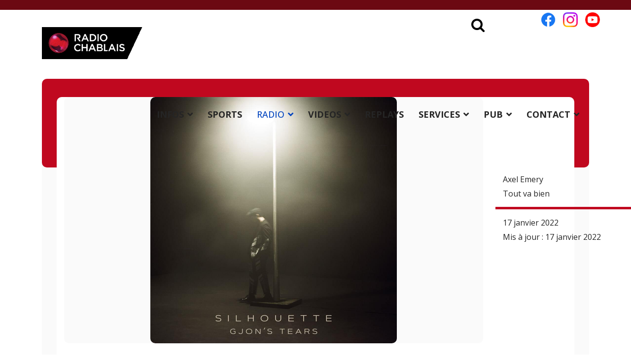

--- FILE ---
content_type: text/html; charset=utf-8
request_url: https://radiochablais.ch/radio/tout-va-bien/92194-gjon-s-tears-touche-avec-silhouette
body_size: 14375
content:

<!doctype html>
<html lang="fr-fr" dir="ltr">
	<head>
<!-- Google tag (gtag.js) -->
		<script async src="https://www.googletagmanager.com/gtag/js?id=G-J8LR5YLTC4"></script>
		<script>
		  window.dataLayer = window.dataLayer || [];
		  function gtag(){dataLayer.push(arguments);}
		  gtag('js', new Date());

		  gtag('config', 'G-J8LR5YLTC4');
		</script>

		<meta name="viewport" content="width=device-width, initial-scale=1, shrink-to-fit=no">
		<meta charset="utf-8">
	<meta name="description" content="Toute l'actualité du Chablais, de la Riviera et du Pays-d'Enhaut sur Radio Chablais.">
	<meta name="generator" content="Helix Ultimate - The Most Popular Joomla! Template Framework.">
	<title>Radio Chablais - Gjon's Tears touche avec &quot;silhouette&quot;</title>
	<link href="/images/site/radiochablais1.png" rel="icon" type="image/vnd.microsoft.icon">
	<link href="https://radiochablais.ch/radio/rechercher?format=opensearch" rel="search" title="OpenSearch Radio Chablais" type="application/opensearchdescription+xml">
<link href="/media/vendor/awesomplete/css/awesomplete.css?1.1.5" rel="stylesheet" />
	<link href="/media/vendor/joomla-custom-elements/css/joomla-alert.min.css?0.2.0" rel="stylesheet" />
	<link href="https://radiochablais.ch/plugins/content/addtoany/addtoany.css" rel="stylesheet" />
	<link href="/plugins/system/cookiesck/assets/front.css?ver=3.7.1" rel="stylesheet" />
	<link href="//fonts.googleapis.com/css?family=Open Sans:100,100i,200,200i,300,300i,400,400i,500,500i,600,600i,700,700i,800,800i,900,900i&amp;subset=cyrillic&amp;display=swap" rel="stylesheet" media="none" onload="media=&quot;all&quot;" />
	<link href="/templates/shaper_helixultimate/css/bootstrap.min.css" rel="stylesheet" />
	<link href="/plugins/system/helixultimate/assets/css/system-j4.min.css" rel="stylesheet" />
	<link href="/media/system/css/joomla-fontawesome.min.css?df1184fd6f8cb7d4990608a53976213a" rel="stylesheet" />
	<link href="/templates/shaper_helixultimate/css/template.css" rel="stylesheet" />
	<link href="/templates/shaper_helixultimate/css/presets/default.css" rel="stylesheet" />
	<link href="/templates/shaper_helixultimate/css/custom.css" rel="stylesheet" />
	<link href="/modules/mod_hot_joomla_carousel/tmpl/style.css" rel="stylesheet" />
	<link href="/modules/mod_jt_search/src/css/style.css" rel="stylesheet" />
	<link href="/modules/mod_jt_search/src/css/awesomplete.css" rel="stylesheet" />
	<style>
			#cookiesck {
				position:fixed;
				left:0;
				right: 0;
				bottom: 0;
				z-index: 1000000;
				min-height: 30px;
				color: #eeeeee;
				background: rgba(0,0,0,0.8);
				text-align: center;
				font-size: 14px;
				line-height: 14px;
			}
			#cookiesck_text {
				padding: 10px 0;
				display: inline-block;
			}
			#cookiesck_buttons {
				float: right;
			}
			.cookiesck_button,
			#cookiesck_accept,
			#cookiesck_decline,
			#cookiesck_settings,
			#cookiesck_readmore {
				float:left;
				padding:10px;
				margin: 5px;
				border-radius: 3px;
				text-decoration: none;
				cursor: pointer;
				transition: all 0.2s ease;
			}
			#cookiesck_readmore {
				float:right;
			}
			#cookiesck_accept {
				background: #1176a6;
				border: 2px solid #1176a6;
				color: #f5f5f5;
			}
			#cookiesck_accept:hover {
				background: transparent;
				border: 2px solid darkturquoise;
				color: darkturquoise;
			}
			#cookiesck_decline {
				background: #000;
				border: 2px solid #000;
				color: #f5f5f5;
			}
			#cookiesck_decline:hover {
				background: transparent;
				border: 2px solid #fff;
				color: #fff;
			}
			#cookiesck_settings {
				background: #fff;
				border: 2px solid #fff;
				color: #000;
			}
			#cookiesck_settings:hover {
				background: transparent;
				border: 2px solid #fff;
				color: #fff;
			}
			#cookiesck_options {
				display: none;
				width: 30px;
				height: 30px;
				border-radius: 15px;
				box-sizing: border-box;
				position: fixed;
				bottom: 0;
				left: 0;
				margin: 10px;
				border: 1px solid #ccc;
				cursor: pointer;
				background: rgba(255,255,255,1) url(/plugins/system/cookiesck/assets/cookies-icon.svg) center center no-repeat;
				background-size: 80% auto;
				z-index: 1000000;
			}
			#cookiesck_options > .inner {
				display: none;
				width: max-content;
				margin-top: -40px;
				background: rgba(0,0,0,0.7);
				position: absolute;
				font-size: 14px;
				color: #fff;
				padding: 4px 7px;
				border-radius: 3px;
			}
			#cookiesck_options:hover > .inner {
				display: block;
			}
			#cookiesck > div {
				display: flex;
				justify-content: space-around;
				align-items: center;
				flex-direction: column;
			}
			
			
			.cookiesck-iframe-wrap-text {
				position: absolute;
				width: 100%;
				padding: 10px;
				color: #fff;
				top: 50%;
				transform: translate(0,-60%);
				text-align: center;
			}
			.cookiesck-iframe-wrap:hover .cookiesck-iframe-wrap-text {
				color: #333;
			}
			.cookiesck-iframe-wrap-allowed .cookiesck-iframe-wrap-text {
				display: none;
			}

		</style>
	<style>body{font-family: 'Open Sans', sans-serif;font-size: 18px;text-decoration: none;}
</style>
	<style>.logo-image {height:65px;}.logo-image-phone {height:65px;}</style>
	<style>@media(max-width: 992px) {.logo-image {height: 36px;}.logo-image-phone {height: 36px;}}</style>
	<style>@media(max-width: 576px) {.logo-image {height: 36px;}.logo-image-phone {height: 36px;}}</style>
	<style>

    .hot_joomla_carousel_slides .gallery-cell img {
        max-width: 99999px;
        width: calc(100% - 2 * 0);
        margin: 0;
        padding: 0 0;
        background: #e00b0b;
        border:0px solid #fafafa;
        box-sizing: border-box;
    }

    .hot_joomla_carousel_slides .flickity-prev-next-button.previous {
        left: -50px;
    }

    .hot_joomla_carousel_slides .flickity-prev-next-button.next {
        right: -50px;
    }

    .hot_joomla_carousel_slides .flickity-page-dots {
        bottom: 40px;
    }

    @media (max-width:767px) {
        .hot_joomla_carousel_slides .gallery-cell {
            width: 100% !important;
        }
    }

</style>
	<style>

        .hot_joomla_carousel_slides .gallery-cell img {
            width: 100%;
        }

    </style>
	<style>

    .hot_joomla_carousel_slides .gallery-cell {
        width: 240px;
    }

    </style>
<script src="/media/vendor/jquery/js/jquery.min.js?3.7.1"></script>
	<script src="/media/legacy/js/jquery-noconflict.min.js?647005fc12b79b3ca2bb30c059899d5994e3e34d"></script>
	<script type="application/json" class="joomla-script-options new">{"data":{"breakpoints":{"tablet":991,"mobile":480},"header":{"stickyOffset":"120"}},"joomla.jtext":{"MOD_FINDER_SEARCH_VALUE":"Recherche &hellip;","JLIB_JS_AJAX_ERROR_OTHER":"Une erreur est survenue lors de la r\u00e9cup\u00e9ration des donn\u00e9es JSON : code de statut HTTP %s .","JLIB_JS_AJAX_ERROR_PARSE":"Une erreur d'analyse s'est produite lors du traitement des donn\u00e9es JSON suivantes : <br><code style=\"color:inherit;white-space:pre-wrap;padding:0;margin:0;border:0;background:inherit;\">%s<\/code>","MOD_JT_SEARCH_SEARCH_VALUE":"Search &hellip;","ERROR":"Erreur","MESSAGE":"Message","NOTICE":"Annonce","WARNING":"Avertissement","JCLOSE":"Fermer","JOK":"OK","JOPEN":"Ouvrir"},"finder-search":{"url":"\/component\/finder\/?task=suggestions.suggest&format=json&tmpl=component&Itemid=101"},"system.paths":{"root":"","rootFull":"https:\/\/radiochablais.ch\/","base":"","baseFull":"https:\/\/radiochablais.ch\/"},"csrf.token":"1f053dfbc9f0314cec6baae9e85e878d"}</script>
	<script src="/media/system/js/core.min.js?37ffe4186289eba9c5df81bea44080aff77b9684"></script>
	<script src="/media/vendor/bootstrap/js/bootstrap-es5.min.js?5.3.2" nomodule defer></script>
	<script src="/media/system/js/showon-es5.min.js?0e293ba9dec283752e25f4e1d5eb0a6f8c07d3be" defer nomodule></script>
	<script src="/media/com_finder/js/finder-es5.min.js?e6d3d1f535e33b5641e406eb08d15093e7038cc2" nomodule defer></script>
	<script src="/media/system/js/messages-es5.min.js?c29829fd2432533d05b15b771f86c6637708bd9d" nomodule defer></script>
	<script src="/media/vendor/bootstrap/js/alert.min.js?5.3.2" type="module"></script>
	<script src="/media/vendor/bootstrap/js/button.min.js?5.3.2" type="module"></script>
	<script src="/media/vendor/bootstrap/js/carousel.min.js?5.3.2" type="module"></script>
	<script src="/media/vendor/bootstrap/js/collapse.min.js?5.3.2" type="module"></script>
	<script src="/media/vendor/bootstrap/js/dropdown.min.js?5.3.2" type="module"></script>
	<script src="/media/vendor/bootstrap/js/modal.min.js?5.3.2" type="module"></script>
	<script src="/media/vendor/bootstrap/js/offcanvas.min.js?5.3.2" type="module"></script>
	<script src="/media/vendor/bootstrap/js/popover.min.js?5.3.2" type="module"></script>
	<script src="/media/vendor/bootstrap/js/scrollspy.min.js?5.3.2" type="module"></script>
	<script src="/media/vendor/bootstrap/js/tab.min.js?5.3.2" type="module"></script>
	<script src="/media/vendor/bootstrap/js/toast.min.js?5.3.2" type="module"></script>
	<script src="/media/system/js/showon.min.js?f79c256660e2c0ca2179cf7f3168ea8143e1af82" type="module"></script>
	<script src="/media/vendor/awesomplete/js/awesomplete.min.js?1.1.5" defer></script>
	<script src="/media/com_finder/js/finder.min.js?a2c3894d062787a266d59d457ffba5481b639f64" type="module"></script>
	<script src="/media/system/js/messages.min.js?7f7aa28ac8e8d42145850e8b45b3bc82ff9a6411" type="module"></script>
	<script src="https://static.addtoany.com/menu/page.js" defer></script>
	<script src="https://radiochablais.ch/modules/mod_hot_joomla_carousel/js/flickity.pkgd.min.js"></script>
	<script src="/cache/com_templates/templates/shaper_helixultimate/3e87d428ff08d51c2c5a647a68f58b17.js"></script>
	<script src="/templates/shaper_helixultimate/js/lazysizes.min.js"></script>
	<script>
var COOKIESCK = {
	ALLOWED : ["cookiesck","cookiesckiframes","cookiesckuniquekey","jform_captchacookie","1e8101d2f6ce4c5c389a63237c266a27"]
	, VALUE : 'no'
	, UNIQUE_KEY : '9bcbf4404ecd3f771e560ab2ce7bedf6'
	, LOG : '1'
	, LIST : '{|QQ|Fonctionnel|QQ|:{|QQ|name|QQ|:|QQ|Fonctionnel|QQ|,|QQ|desc|QQ|:|QQ||QQ|,|QQ|platforms|QQ|:{|QQ|PHP.net|QQ|:{|QQ|name|QQ|:|QQ|PHP.net|QQ|,|QQ|desc|QQ|:|QQ||QQ|,|QQ|legal|QQ|:0,|QQ|cookies|QQ|:{|QQ|87742550-35d9-4f2d-980c-d421f3f5bc97|QQ|:{|QQ|id|QQ|:|QQ|87742550-35d9-4f2d-980c-d421f3f5bc97|QQ|,|QQ|key|QQ|:|QQ|PHPSESSID|QQ|,|QQ|desc|QQ|:|QQ|Cookie generated by applications based on the PHP language. This is a general purpose identifier used to maintain user session variables. It is normally a random generated number, how it is used can be specific to the site, but a good example is maintaining a logged-in status for a user between pages.|QQ|}}}}},|QQ|Analytics|QQ|:{|QQ|name|QQ|:|QQ|Analytics|QQ|,|QQ|desc|QQ|:|QQ||QQ|,|QQ|platforms|QQ|:{|QQ|Google Analytics|QQ|:{|QQ|name|QQ|:|QQ|Google Analytics|QQ|,|QQ|desc|QQ|:|QQ||QQ|,|QQ|legal|QQ|:0,|QQ|cookies|QQ|:{|QQ|256c18e8-d881-11e9-8a34-2a2ae2dbcce4|QQ|:{|QQ|id|QQ|:|QQ|256c18e8-d881-11e9-8a34-2a2ae2dbcce4|QQ|,|QQ|key|QQ|:|QQ|_ga|QQ|,|QQ|desc|QQ|:|QQ|ID used to identify users|QQ|},|QQ|d7496a0e-7f4b-4e20-b288-9d5e4852fa79|QQ|:{|QQ|id|QQ|:|QQ|d7496a0e-7f4b-4e20-b288-9d5e4852fa79|QQ|,|QQ|key|QQ|:|QQ|_ga_|QQ|,|QQ|desc|QQ|:|QQ|ID used to identify users|QQ|}}}}}}'
	, LIFETIME : '1'
	, DEBUG : '0'
	, TEXT : {
		INFO : 'En visitant ce site, vous acceptez l\'utilisation de cookies afin de vous proposer les meilleurs services possibles. La politique de confidentialité est disponible <a target=\"_self\" href=\"https://www.radiochablais.ch/services/politique-confidentialite\">ici</a>.'
		, ACCEPT_ALL : 'Tout accepter'
		, ACCEPT_ALL : 'Tout accepter'
		, DECLINE_ALL : 'Tout décliner'
		, SETTINGS : 'Personnaliser'
		, OPTIONS : 'Options des cookies'
		, CONFIRM_IFRAMES : 'Veuillez confirmer que vous voulez charger les iframes'
	}
};

if( document.readyState !== "loading" ) {
new Cookiesck({lifetime: "1", layout: "layout1", reload: "0"}); 
} else {
	document.addEventListener("DOMContentLoaded", function () {
		new Cookiesck({lifetime: "1", layout: "layout1", reload: "0"}); 
	});
}</script>
	<script>template="shaper_helixultimate";</script>
	<meta property="og:type" content="article" />
	<meta property="og:url" content="https://radiochablais.ch/radio/tout-va-bien/92194-gjon-s-tears-touche-avec-silhouette" />
	<meta property="og:title" content="Gjon&#039;s Tears touche avec &quot;silhouette&quot;" />
	<meta property="og:description" content="" />
	<meta property="og:image" content="https://radiochablais.ch/images/2022/01/17/b77db5aa6f8f54613df895bdb5520047.1000x1000x1.jpg" />
	<meta property="og:site_name" content="Radio Chablais" />
	<meta name="twitter:description" content="" />
	<meta name="twitter:image:src" content="https://radiochablais.ch/images/2022/01/17/b77db5aa6f8f54613df895bdb5520047.1000x1000x1.jpg" />
	<meta name="twitter:card" content="summary_large_image" />
<!-- Matomo -->
<script>
  var _paq = window._paq = window._paq || [];
  /* tracker methods like "setCustomDimension" should be called before "trackPageView" */
  _paq.push(['trackPageView']);
  _paq.push(['enableLinkTracking']);
  (function() {
    var u="//matomo.radiochablais.ch/";
    _paq.push(['setTrackerUrl', u+'matomo.php']);
    _paq.push(['setSiteId', '1']);
    var d=document, g=d.createElement('script'), s=d.getElementsByTagName('script')[0];
    g.async=true; g.src=u+'matomo.js'; s.parentNode.insertBefore(g,s);
  })();
</script>
<!-- End Matomo Code -->
		
		<link rel="stylesheet" href="https://cdnjs.cloudflare.com/ajax/libs/font-awesome/4.7.0/css/font-awesome.min.css">
		
		<!-- lite-youtube-embed -->
		<!-- Include the CSS & JS.. (This could be direct from the package or bundled) -->
		<link rel="stylesheet" href="/lite-yt-embed/lite-yt-embed.css" />
		<script src="/lite-yt-embed/lite-yt-embed.js"></script>
		
		<!-- jPlayer -->
		<!--<script type="text/javascript" src="/player/js/jquery.jplayer.min.js"></script>
		<link type="text/css" href="/player-new/skin/radiochablais/css/jplayer.radiochablais.css" rel="stylesheet" />
		<link rel="stylesheet" href="/player/player_style2024.css">-->
		
		<!-- Datepicker -->
		<script type="text/javascript" src="/js/ui/1.12.1/jquery-ui.js"></script>
		<link rel="stylesheet" href="/js/ui/1.12.1/jquery-ui.css">
		
		<script>
		var jquery1_12 = jQuery.noConflict();
		jquery1_12(function(){
			jquery1_12("#datepickeragenda").datepicker({
				closeText: 'Fermer',
				prevText: 'Précédent',
				nextText: 'Suivant',
				currentText: 'Aujourd\'hui',
				monthNames: ['Janvier', 'Février', 'Mars', 'Avril', 'Mai', 'Juin', 'Juillet', 'Août', 'Septembre', 'Octobre', 'Novembre', 'Décembre'],
				monthNamesShort: ['Janv.', 'Févr.', 'Mars', 'Avril', 'Mai', 'Juin', 'Juil.', 'Août', 'Sept.', 'Oct.', 'Nov.', 'Déc.'],
				dayNames: ['Dimanche', 'Lundi', 'Mardi', 'Mercredi', 'Jeudi', 'Vendredi', 'Samedi'],
				dayNamesShort: ['Dim.', 'Lun.', 'Mar.', 'Mer.', 'Jeu.', 'Ven.', 'Sam.'],
				dayNamesMin: ['D', 'L', 'M', 'M', 'J', 'V', 'S'],
				weekHeader: 'Sem.',
				dateFormat: 'yy-mm-dd',
				changeMonth: true,
				changeYear: true,
				//minDate: "-3y",
				//maxDate: "0",
				firstDay: 1,
				onSelect : function(){
					jquery1_12('#searchformAgenda').submit();   
				}
			});
		});
		 </script>
		
		<script type="text/javascript">
		
		var radio = 1;
		
		jQuery(document).ready( function(){
			findLastSong(radio);
		});
		
		var $ = jQuery.noConflict();
		
		function findLastSong(radioChoice){
			jQuery('#songOnAir').load('/player/getsongonair.php?id_radio='+radioChoice);
			jQuery('#animateurImageOnAir').load('/player/getanimateuronair.php?id_radio='+radioChoice);
			jQuery('#emissionNowOnAir').load('/player/getemissiononair.php?id_radio='+radioChoice);
			jQuery('#lastSongsOnAir').load('/player/getlastsongs.php?id_radio='+radioChoice);
			jQuery('#logo-webradio').load('/player/getlogo.php?id_radio='+radioChoice);
			radio = radioChoice;
		}
				
		setInterval("findLastSong(radio)", 30000);
		</script>
<link rel="canonical" href="https://radiochablais.ch/radio/tout-va-bien/92194-gjon-s-tears-touche-avec-silhouette" />
</head>

	<body class="site helix-ultimate hu com_content com-content view-article layout-blog task-none itemid-621 fr-fr ltr layout-fluid offcanvas-init offcanvs-position-right rc-info">

		
		
		<div class="body-wrapper">
			<div class="body-innerwrapper">
				
<header id="sp-header">
	<div class="container">
		<div class="container-inner">
			<div class="row">
				<!-- Logo -->
				<div id="sp-logo" class="col-auto">
					<div class="sp-column">
						<div class="logo"><a href="/">
				<img class="logo-image  lazyload"
					data-srcset='https://radiochablais.ch/images/site/logo_anime.gif 1x'
					data-src='https://radiochablais.ch/images/site/logo_anime.gif'
					height='65px'
					alt='Radio Chablais'
				 data-size="auto" />
				</a></div>						
					</div>
				</div>

				<!-- Menu -->
				<div id="sp-menu" class="col-auto flex-auto">
					<div class="sp-column  d-flex justify-content-end align-items-center">
						<nav class="sp-megamenu-wrapper d-flex" role="navigation"><a id="offcanvas-toggler" aria-label="Menu" class="offcanvas-toggler-right d-flex d-lg-none" href="#"><div class="burger-icon" aria-hidden="true"><span></span><span></span><span></span></div></a><ul class="sp-megamenu-parent menu-animation-fade-down d-none d-lg-block"><li class="sp-menu-item"></li><li class="sp-menu-item sp-has-child"><a   href="/infos"  >INFOS</a><div class="sp-dropdown sp-dropdown-main sp-menu-right" style="width: 240px;"><div class="sp-dropdown-inner"><ul class="sp-dropdown-items"><li class="sp-menu-item"><a   href="/infos/chablais"  >Chablais</a></li><li class="sp-menu-item"><a   href="/infos/riviera"  >Riviera</a></li><li class="sp-menu-item"><a   href="/infos/pays-d-enhaut"  >Pays-d'EnHaut</a></li><li class="sp-menu-item"><a   href="/infos/elections-communales-vs-24"  >Elections communales VS 24</a></li><li class="sp-menu-item"><a   href="/infos/elections-cantonales-vs-25"  >Elections cantonales VS 25</a></li><li class="sp-menu-item"></li></ul></div></div></li><li class="sp-menu-item"><a   href="/sports"  >SPORTS</a></li><li class="sp-menu-item sp-has-child active"><a   href="#"  >RADIO</a><div class="sp-dropdown sp-dropdown-main sp-menu-right" style="width: 240px;"><div class="sp-dropdown-inner"><ul class="sp-dropdown-items"><li class="sp-menu-item"><a   href="/radio/emissions"  >Emissions</a></li><li class="sp-menu-item"><a   href="/radio/titres-diffuses"  >Titres diffusés</a></li><li class="sp-menu-item"></li><li class="sp-menu-item current-item active"></li><li class="sp-menu-item"><a   href="/radio/operations-chablais"  >Opérations Chablais</a></li><li class="sp-menu-item"></li><li class="sp-menu-item"></li><li class="sp-menu-item"><a   href="/radio/notre-equipe"  >Notre équipe</a></li><li class="sp-menu-item"><a   href="/radio/ecouter-chablais"  >Ecouter Chablais</a></li><li class="sp-menu-item"><a  rel="noopener noreferrer" href="https://radiochablais.ch/player/" target="_blank"  >Ecouter les webradios</a></li><li class="sp-menu-item"></li><li class="sp-menu-item"></li><li class="sp-menu-item"><a   href="/radio/40-ans-radio-chablais"  >40 ans Radio Chablais</a></li></ul></div></div></li><li class="sp-menu-item sp-has-child"><a   href="/videos"  >VIDEOS</a><div class="sp-dropdown sp-dropdown-main sp-menu-right" style="width: 240px;"><div class="sp-dropdown-inner"><ul class="sp-dropdown-items"><li class="sp-menu-item"><a   href="/videos/infos"  >Infos</a></li><li class="sp-menu-item"><a   href="/videos/montre-voir"  >Montre voir</a></li><li class="sp-menu-item"></li><li class="sp-menu-item"><a   href="/videos/nombril-du-monde"  >Nombril du monde</a></li><li class="sp-menu-item"><a   href="/videos/foire-du-valais"  >Foire du Valais</a></li><li class="sp-menu-item"><a   href="/videos/les-directs-en-replay"  >Les directs en replay</a></li><li class="sp-menu-item"><a   href="/videos/suivez-le-guide"  >Suivez le guide</a></li><li class="sp-menu-item"><a   href="/videos/people"  >People</a></li><li class="sp-menu-item"><a   href="/videos/les-111-lieux-des-alpes-vaudoises"  >Les 111 lieux des Alpes vaudoises</a></li><li class="sp-menu-item"><a   href="/videos/montreux-jazz"  >Montreux Jazz</a></li><li class="sp-menu-item"><a   href="/videos/paleo-festival"  >Paléo Festival</a></li><li class="sp-menu-item"></li><li class="sp-menu-item"></li></ul></div></div></li><li class="sp-menu-item"><a   href="/podcasts"  >REPLAYS</a></li><li class="sp-menu-item sp-has-child"><a   href="#"  >SERVICES</a><div class="sp-dropdown sp-dropdown-main sp-menu-right" style="width: 240px;"><div class="sp-dropdown-inner"><ul class="sp-dropdown-items"><li class="sp-menu-item"><a   href="/services/meteo"  >Météo</a></li><li class="sp-menu-item"></li><li class="sp-menu-item"><a   href="/services/horoscope"  >Horoscope</a></li><li class="sp-menu-item"><a   href="/services/agenda"  >Agenda</a></li><li class="sp-menu-item"></li><li class="sp-menu-item"><a   href="/services/petites-annonces"  >Petites annonces</a></li><li class="sp-menu-item"><a   href="/services/concours"  >Concours</a></li><li class="sp-menu-item"><a   href="/services/conditions-generales"  >Conditions générales</a></li><li class="sp-menu-item"><a   href="/services/politique-confidentialite"  >Politique confidentialité</a></li></ul></div></div></li><li class="sp-menu-item sp-has-child"><a   href="#"  >PUB</a><div class="sp-dropdown sp-dropdown-main sp-menu-right" style="width: 240px;"><div class="sp-dropdown-inner"><ul class="sp-dropdown-items"><li class="sp-menu-item"><a   href="/publicite/notre-regie-publicitaire"  >Notre régie publicitaire</a></li><li class="sp-menu-item"><a   href="/publicite/nous-contacter" title="Contacter RCR Publicité"  >Nous contacter</a></li><li class="sp-menu-item"><a   href="/publicite/nos-offres"  >Nos offres</a></li><li class="sp-menu-item"><a  rel="noopener noreferrer" href="/images/rcr/certification-rcr.pdf" target="_blank"  >Certification</a></li><li class="sp-menu-item"><a  rel="noopener noreferrer" href="/images/rcr/conditions_generales_rcr.pdf" target="_blank"  >Conditions générales</a></li><li class="sp-menu-item"></li><li class="sp-menu-item"><a   href="/publicite/videos"  >Vidéos</a></li><li class="sp-menu-item"></li></ul></div></div></li><li class="sp-menu-item sp-has-child"><a   href="#"  >CONTACT</a><div class="sp-dropdown sp-dropdown-main sp-menu-right" style="width: 240px;"><div class="sp-dropdown-inner"><ul class="sp-dropdown-items"><li class="sp-menu-item"><a   href="/contact/nous-contacter" title="Contacter Radio Chablais"  >Nous contacter</a></li><li class="sp-menu-item"><a   href="/contact/certification-isas"  >Certification ISAS</a></li><li class="sp-menu-item"><a   href="/contact/mediation"  >Médiation</a></li><li class="sp-menu-item"><a   href="/contact/logos-et-visuels"  >Logos et visuels</a></li><li class="sp-menu-item"><a   href="/contact/emploi"  >Emploi</a></li></ul></div></div></li><li class="sp-menu-item"></li><li class="sp-menu-item"></li><li class="sp-menu-item"></li><li class="sp-menu-item"></li><li class="sp-menu-item"></li></ul></nav>						<div class="sp-module rs"><div class="sp-module-content">
<div id="mod-custom265" class="mod-custom custom">
    <p><a title="Facebook Radio Chablais" href="https://facebook.com/radiochablais" target="_blank" rel="noopener"><img data-src="https://radiochablais.ch/images/site/logo-fb.png" alt="Facebook Radio Chablais" width="45" height="45" loading="lazy" data-path="local-images:/site/logo-fb.png"  class="lazyload" /></a><a title="Instagram Radio Chablais" href="https://instagram.com/radiochablais_officiel" target="_blank" rel="noopener"><img data-src="https://radiochablais.ch/images/site/logo-ig.png" alt="Instagram Radio Chablais" width="45" height="45" loading="lazy" data-path="local-images:/site/logo-ig.png"  class="lazyload" /></a><a title="Youtube Radio Chablais" href="https://youtube.com/radiochablais" target="_blank" rel="noopener"><img data-src="https://radiochablais.ch/images/site/logo-yt.png" alt="Youtube Radio Chablais" width="45" height="45" loading="lazy" data-path="local-images:/site/logo-yt.png"  class="lazyload" /></a></p></div>
</div></div><div class="sp-module search"><div class="sp-module-content">
<div class="jt-search-wrap nostyle chablais">
<nav>
      <button class="btn search-btn">
        <i class="fa fa-search"></i>
      </button>
      <div class="jt-search container nostyle chablais" id="search-input-container">
	  <button class="btn close-btn">
          <i class="fa fa-times"></i>
        </button>
        <form class="mod-jtsearch js-finder-searchform form-search" action="/radio/rechercher" method="get" role="search">
    <label for="mod-finder-searchword266" class="visually-hidden finder">Valider</label><div class="mod-finder__search input-group"><input type="text" name="q" id="mod-finder-searchword266" class="js-finder-search-query form-control" value="" placeholder="Search &hellip;"><button class="btn btn-primary" type="submit"><span class="icon-search" aria-hidden="true"></span> </button></div>
            </form>
        
      </div>
    <div></div><div style="clear:both"></div></nav>
	<div></div><div style="clear:both"></div></div>
<script>
document.addEventListener("DOMContentLoaded", function () {
  function initializeNoStyleLayout() {
    let searchBtn = document.querySelector(".search-btn");
    let closeBtn = document.querySelector(".close-btn");
    let searchInputContainer = document.getElementById("search-input-container");

    searchBtn.addEventListener("click", () => {
      searchInputContainer.classList.add("show-nostyle");
    });

    closeBtn.addEventListener("click", () => {
      searchInputContainer.classList.remove("show-nostyle");
      searchInputContainer.querySelector("input").value = "";
    });
  }

  // Call the function for the nostyle layout
  initializeNoStyleLayout();
    });
</script>
</div></div>

						<!-- Related Modules -->
						<div class="d-none d-lg-flex header-modules align-items-center">
								
													</div>
						
						<!-- if offcanvas position right -->
													<a id="offcanvas-toggler"  aria-label="Menu" title="Menu"  class="mega offcanvas-toggler-secondary offcanvas-toggler-right d-flex align-items-center" href="#">
							<div class="burger-icon"><span></span><span></span><span></span></div>
							</a>
											</div>
				</div>
			</div>
		</div>
	</div>
</header>				
<section id="sp-section-1" >

				
	
<div class="row">
	<div id="sp-title" class="col-lg-12 "><div class="sp-column "></div></div></div>
				
	</section>

<section id="sp-main-body" >

										<div class="container">
					<div class="container-inner">
						
	
<div class="row">
	
<main id="sp-component" class="col-lg-12 ">
	<div class="sp-column ">
		<div id="system-message-container" aria-live="polite">
	</div>


		
		<div class="article-details rc-info" itemscope itemtype="https://schema.org/Article">
	<meta itemprop="inLanguage" content="fr-FR">
	
	
				<div class="article-full-image">
		<img data-src="https://radiochablais.ch/images/2022/01/17/b77db5aa6f8f54613df895bdb5520047.1000x1000x1.jpg" itemprop="image" alt="Gjon&#039;s Tears touche avec &amp;quot;silhouette&amp;quot;" class="lazyload" />	</div>

				
		
		<div class="article-header">
					<h1 itemprop="headline">
				Gjon&#039;s Tears touche avec &quot;silhouette&quot;			</h1>
									</div>
		<div class="article-can-edit d-flex flex-wrap justify-content-between">
				</div>
				<div class="article-info">

	
					<span class="createdby" itemprop="author" itemscope itemtype="https://schema.org/Person" title="Rédacteur/trice : Axel Emery">
				<span itemprop="name">Axel Emery</span>	</span>
		
		
					<span class="category-name" title="Catégorie&nbsp;: Tout va bien">
			<a href="/radio/tout-va-bien">Tout va bien</a>
	</span>
		
		
					<span class="published" title="Publication : 17 janvier 2022">
	<time datetime="2022-01-17T11:45:00+01:00" itemprop="datePublished">
		17 janvier 2022	</time>
</span>
		
		
	
			
					<span class="modified">
	<time datetime="2022-01-17T11:38:31+01:00" itemprop="dateModified">
		Mis à jour : 17 janvier 2022	</time>
</span>
		
				
			</div>
		
		
			
		
		
	
	<div itemprop="articleBody">
		 
<p>Gjon's Tears a brillamment représenté la Suisse à l'Eurovision l'année dernière à Rotterdam en terminant 1er du classement du jury et 3ème du classement final avec "tout l'univers". Il a ensuite participé à l'édition All Star de The Voice et à même remporté le MTV European Music Awards du meilleur artiste suisse.</p>
<p>Et en ce début d'année, il revient enfin avec de la nouvelle musique. "silhouette" c'est le nom de son nouveau single dans lequel il évoque la guerre, celle qui fait souffrir. Celle qui force à l'exil. A l'image du père de Gjon's Tears qui a fuit le Kosovo.</p>
<p><iframe src="//www.youtube.com/embed/9HpIXMRv4f8" width="560" height="314" allowfullscreen="allowfullscreen"></iframe></p>
<p>"silhouette" , le tout nouveau son de Gjon's Tears écrit avec Ducan Laurence, grand gagnant de l'Eurovision 2019, et avec François Welgryn, parolier français ayant travaillé notamment avec Johnny Hallyday.</p><div class="addtoany_container"><span class="a2a_kit a2a_kit_size_32 addtoany_list" data-a2a-url="https://radiochablais.ch/radio/tout-va-bien/92194-gjon-s-tears-touche-avec-silhouette" data-a2a-title="Gjon&#039;s Tears touche avec &quot;silhouette&quot;">
<a class="a2a_button_facebook"></a>
<a class="a2a_button_x"></a>
<a class="a2a_button_linkedin"></a>
<a class="a2a_button_email"></a>
</span>
</div>	</div>

	
	
	
			
		
	

	
<nav class="pagenavigation" aria-label="Navigation de page">
    <span class="pagination ms-0">
                <a class="btn btn-sm btn-secondary previous" href="/radio/tout-va-bien/92213-le-coup-de-coeur-du-mercredi-19-janvier-2022" rel="prev">
            <span class="visually-hidden">
                Article précédent : Le coup de coeur du mercredi 19 janvier 2022            </span>
            <span class="icon-chevron-left" aria-hidden="true"></span> <span aria-hidden="true">Précédent</span>            </a>
                    <a class="btn btn-sm btn-secondary next" href="/radio/tout-va-bien/92193-muse-revient-tres-fort-avec-won-t-stand-down" rel="next">
            <span class="visually-hidden">
                Article suivant : Muse revient très fort avec &quot;won&#039;t stand down&quot;            </span>
            <span aria-hidden="true">Suivant</span> <span class="icon-chevron-right" aria-hidden="true"></span>            </a>
        </span>
</nav>
	
				</div>



			</div>
</main>
</div>
											</div>
				</div>
						
	</section>

<section id="sp-leaderboard" >

						<div class="container">
				<div class="container-inner">
			
	
<div class="row">
	<div id="sp-position7" class="col-lg-12 "><div class="sp-column "><div class="sp-module "><div class="sp-module-content"><div class="mod-banners bannergroup">

    <div class="mod-banners__item banneritem">
                                                                                                                                                                                                                                                                            <a
                            href="/component/banners/click/430" target="_blank" rel="noopener noreferrer"
                            title="BCVS Bonus épargne - 05.01.26 &gt; 31.01.26">
                            <img
                                data-src="https://radiochablais.ch/images/banners/260105-banner-728-bcvs-bonus-epargne.png"
                                alt="BCVS Bonus épargne"
                                                                                             class="lazyload" />
                        </a>
                                                            </div>

</div>
</div></div></div></div></div>
							</div>
			</div>
			
	</section>

<section id="sp-pub-et-video" >

						<div class="container">
				<div class="container-inner">
			
	
<div class="row">
	<div id="sp-position3" class="col-lg-2 "><div class="sp-column "><div class="sp-module "><div class="sp-module-content"><div class="mod-banners bannergroup">

    <div class="mod-banners__item banneritem">
                                                                                                                                                                                                                                                                            <a
                            href="/component/banners/click/431" target="_blank" rel="noopener noreferrer"
                            title="BCVS Bonus épargne - 05.01.26 &gt; 31.01.26">
                            <img
                                data-src="https://radiochablais.ch/images/banners/260105-banner-160-bcvs-bonus-epargne.png"
                                alt="BCVS Bonus épargne"
                                                                                             class="lazyload" />
                        </a>
                                                            </div>

</div>
</div></div></div></div><div id="sp-position4" class="col-lg-10 "><div class="sp-column "><div class="sp-module "><div class="sp-module-content"><ul class="latestnews">

		
	<div class="article-featured-video">
		<!--<div class="embed-responsive embed-responsive-16by9">-->
			<!--<iframe width="100%" height="527px" class="embed-responsive-item" src="/?autoplay=1&loop=1&mute=1" frameborder="0" allow="autoplay; encrypted-media" allowfullscreen></iframe>-->
			<!--<iframe class="embed-responsive-item" src="/?autoplay=1&loop=1&playlist=&mute=1" frameborder="0" allow="autoplay; encrypted-media" allowfullscreen></iframe>-->
			<!--<iframe id="ytplayer" type="text/html" width="720" height="405" src="https://www.youtube.com/embed/M7lc1UVf-VE?autoplay=1&loop=1" frameborder="0" allowfullscreen>-->
		<!--</div>-->
		
		<lite-youtube videoid="k5oLuslzpUU" params="autoplay=1&mute=0" style="background-image: url('https://radiochablais.ch/images/2026/01/15/2.jpg');"></lite-youtube>
		
		
	</div>

</ul>
</div></div></div></div></div>
							</div>
			</div>
			
	</section>

<section id="sp-equipe-et-mise-en-avant" >

						<div class="container">
				<div class="container-inner">
			
	
<div class="row">
	<div id="sp-position6" class="col-lg-12 "><div class="sp-column "><div class="sp-module equipe"><div class="sp-module-title">L'équipe</div><div class="sp-module-content">
<div class="hot_joomla_carousel_slides">

        <a type="_SELF" href="/radio/notre-equipe/antoni-da-campo"><div class="gallery-cell"><img data-src="https://radiochablais.ch/images/equipe_carousel/Antoni_Da-Campo.png" alt="Antoni"  class="lazyload" /><div class="gallery-cell-name">Antoni</div></div></a><a type="_SELF" href="/radio/notre-equipe/axel-emery"><div class="gallery-cell"><img data-src="https://radiochablais.ch/images/equipe_carousel/Axel_Emery.jpg" alt="Axel"  class="lazyload" /><div class="gallery-cell-name">Axel</div></div></a><a type="_SELF" href="/radio/notre-equipe/bastien-thiebaud"><div class="gallery-cell"><img data-src="https://radiochablais.ch/images/equipe_carousel/Bastien_Thiebaud.png" alt="Bastien"  class="lazyload" /><div class="gallery-cell-name">Bastien</div></div></a><a type="_SELF" href="/radio/notre-equipe/caroline-kenklies"><div class="gallery-cell"><img data-src="https://radiochablais.ch/images/equipe_carousel/Caroline_Kenklies.jpg" alt="Caroline"  class="lazyload" /><div class="gallery-cell-name">Caroline</div></div></a><a type="_SELF" href="/radio/notre-equipe/christophe-corboud"><div class="gallery-cell"><img data-src="https://radiochablais.ch/images/equipe_carousel/Christophe_Corboud.jpg" alt="Christophe"  class="lazyload" /><div class="gallery-cell-name">Christophe</div></div></a><a type="_SELF" href="/radio/notre-equipe/coline-dubosson"><div class="gallery-cell"><img data-src="https://radiochablais.ch/images/equipe_carousel/Coline_Dubosson.jpg" alt="Coline"  class="lazyload" /><div class="gallery-cell-name">Coline</div></div></a><a type="_SELF" href="/radio/notre-equipe/cyril-zoller"><div class="gallery-cell"><img data-src="https://radiochablais.ch/images/equipe_carousel/Cyril_Zoller.jpg" alt="Cyril"  class="lazyload" /><div class="gallery-cell-name">Cyril</div></div></a><a type="_SELF" href="/publicite/notre-regie-publicitaire/david-navarro"><div class="gallery-cell"><img data-src="https://radiochablais.ch/images/equipe_carousel/David_Navarro.jpg" alt="David"  class="lazyload" /><div class="gallery-cell-name">David</div></div></a><a type="_SELF" href="/radio/notre-equipe/fabienne-schmutz"><div class="gallery-cell"><img data-src="https://radiochablais.ch/images/equipe_carousel/Fabienne_Schmutz.jpg" alt="Fabienne"  class="lazyload" /><div class="gallery-cell-name">Fabienne</div></div></a><a type="_SELF" href="/radio/notre-equipe/florian-barbey"><div class="gallery-cell"><img data-src="https://radiochablais.ch/images/equipe_carousel/Florian_Barbey.jpg" alt="Florian"  class="lazyload" /><div class="gallery-cell-name">Florian</div></div></a><a type="_SELF" href="/radio/notre-equipe/florian-jeanneret"><div class="gallery-cell"><img data-src="https://radiochablais.ch/images/equipe_carousel/Florian_Jeanneret.jpg" alt="Florian"  class="lazyload" /><div class="gallery-cell-name">Florian</div></div></a><a type="_SELF" href="/radio/notre-equipe/guillaume-abbey"><div class="gallery-cell"><img data-src="https://radiochablais.ch/images/equipe_carousel/Guillaume_Abbey.jpg" alt="Guillaume"  class="lazyload" /><div class="gallery-cell-name">Guillaume</div></div></a><a type="_SELF" href="/radio/notre-equipe/isaura-dias"><div class="gallery-cell"><img data-src="https://radiochablais.ch/images/equipe_carousel/Isaura_Dias.jpg" alt="Isaura"  class="lazyload" /><div class="gallery-cell-name">Isaura</div></div></a><a type="_SELF" href="/radio/notre-equipe/jean-luc-doberer"><div class="gallery-cell"><img data-src="https://radiochablais.ch/images/equipe_carousel/Jean-Luc_Doberer.jpg" alt="Jean-Luc"  class="lazyload" /><div class="gallery-cell-name">Jean-Luc</div></div></a><a type="_SELF" href="/radio/notre-equipe/johan-susan"><div class="gallery-cell"><img data-src="https://radiochablais.ch/images/equipe_carousel/Johan_Susan.jpg" alt="Johan"  class="lazyload" /><div class="gallery-cell-name">Johan</div></div></a><a type="_SELF" href="/radio/notre-equipe/julie-gay"><div class="gallery-cell"><img data-src="https://radiochablais.ch/images/equipe_carousel/Julie_Gay.jpg" alt="Julie"  class="lazyload" /><div class="gallery-cell-name">Julie</div></div></a><a type="_SELF" href="/radio/notre-equipe/lisa-joris"><div class="gallery-cell"><img data-src="https://radiochablais.ch/images/equipe_carousel/Lisa_Joris.jpg" alt="Lisa"  class="lazyload" /><div class="gallery-cell-name">Lisa</div></div></a><a type="_SELF" href="/radio/notre-equipe/loic-vazquez"><div class="gallery-cell"><img data-src="https://radiochablais.ch/images/equipe_carousel/Loïc_Vazquez.jpg" alt="Loïc"  class="lazyload" /><div class="gallery-cell-name">Loïc</div></div></a><a type="_SELF" href="/radio/notre-equipe/ludovic-turin"><div class="gallery-cell"><img data-src="https://radiochablais.ch/images/equipe_carousel/Ludovic_Turin.jpg" alt="Ludovic"  class="lazyload" /><div class="gallery-cell-name">Ludovic</div></div></a><a type="_SELF" href="/radio/notre-equipe/lea-jornod "><div class="gallery-cell"><img data-src="https://radiochablais.ch/images/equipe_carousel/Léa_Jornod .jpg" alt="Léa"  class="lazyload" /><div class="gallery-cell-name">Léa</div></div></a><a type="_SELF" href="/radio/notre-equipe/marc-olivier-perotti"><div class="gallery-cell"><img data-src="https://radiochablais.ch/images/equipe_carousel/Marc-Olivier_Perotti.jpg" alt="Marc-Olivier"  class="lazyload" /><div class="gallery-cell-name">Marc-Olivier</div></div></a><a type="_SELF" href="/radio/notre-equipe/martine-vuistiner"><div class="gallery-cell"><img data-src="https://radiochablais.ch/images/equipe_carousel/Martine_Vuistiner.jpg" alt="Martine"  class="lazyload" /><div class="gallery-cell-name">Martine</div></div></a><a type="_SELF" href="/radio/notre-equipe/maryline-forgione"><div class="gallery-cell"><img data-src="https://radiochablais.ch/images/equipe_carousel/Maryline_Forgione.jpg" alt="Maryline"  class="lazyload" /><div class="gallery-cell-name">Maryline</div></div></a><a type="_SELF" href="/publicite/notre-regie-publicitaire/moira-bianchi"><div class="gallery-cell"><img data-src="https://radiochablais.ch/images/equipe_carousel/Moïra_Bianchi.jpg" alt="Moïra"  class="lazyload" /><div class="gallery-cell-name">Moïra</div></div></a><a type="_SELF" href="/radio/notre-equipe/melanie-rene"><div class="gallery-cell"><img data-src="https://radiochablais.ch/images/equipe_carousel/Mélanie_René.png" alt="Mélanie"  class="lazyload" /><div class="gallery-cell-name">Mélanie</div></div></a><a type="_SELF" href="/radio/notre-equipe/olivier-badoux"><div class="gallery-cell"><img data-src="https://radiochablais.ch/images/equipe_carousel/Olivier_Badoux.jpg" alt="Olivier"  class="lazyload" /><div class="gallery-cell-name">Olivier</div></div></a><a type="_SELF" href="/publicite/notre-regie-publicitaire/olivier-leclercq"><div class="gallery-cell"><img data-src="https://radiochablais.ch/images/equipe_carousel/Olivier_Leclercq.jpg" alt="Olivier"  class="lazyload" /><div class="gallery-cell-name">Olivier</div></div></a><a type="_SELF" href="/publicite/notre-regie-publicitaire/patricia-schneiter"><div class="gallery-cell"><img data-src="https://radiochablais.ch/images/equipe_carousel/Patricia_Schneiter.jpg" alt="Patricia"  class="lazyload" /><div class="gallery-cell-name">Patricia</div></div></a><a type="_SELF" href="/radio/notre-equipe/pedro-da-silva"><div class="gallery-cell"><img data-src="https://radiochablais.ch/images/equipe_carousel/Pedro_Da-Silva.jpg" alt="Pedro"  class="lazyload" /><div class="gallery-cell-name">Pedro</div></div></a><a type="_SELF" href="/radio/notre-equipe/philippe"><div class="gallery-cell"><img data-src="https://radiochablais.ch/images/equipe_carousel/Philippe.jpg" alt="Philippe"  class="lazyload" /><div class="gallery-cell-name">Philippe</div></div></a><a type="_SELF" href="/radio/notre-equipe/pierre-allet"><div class="gallery-cell"><img data-src="https://radiochablais.ch/images/equipe_carousel/Pierre_Allet.jpg" alt="Pierre"  class="lazyload" /><div class="gallery-cell-name">Pierre</div></div></a><a type="_SELF" href="/publicite/notre-regie-publicitaire/serge-mailloux"><div class="gallery-cell"><img data-src="https://radiochablais.ch/images/equipe_carousel/Serge_Mailloux.jpg" alt="Serge"  class="lazyload" /><div class="gallery-cell-name">Serge</div></div></a><a type="_SELF" href="/radio/notre-equipe/stephane-breguet"><div class="gallery-cell"><img data-src="https://radiochablais.ch/images/equipe_carousel/Stéphane_Bréguet.jpg" alt="Stéphane"  class="lazyload" /><div class="gallery-cell-name">Stéphane</div></div></a><a type="_SELF" href="/radio/notre-equipe/suzanne-curcu"><div class="gallery-cell"><img data-src="https://radiochablais.ch/images/equipe_carousel/Suzanne_Curcu.jpg" alt="Suzanne"  class="lazyload" /><div class="gallery-cell-name">Suzanne</div></div></a><a type="_SELF" href="/radio/notre-equipe/thierry-nicolet"><div class="gallery-cell"><img data-src="https://radiochablais.ch/images/equipe_carousel/Thierry_Nicolet.jpg" alt="Thierry"  class="lazyload" /><div class="gallery-cell-name">Thierry</div></div></a><a type="_SELF" href="/radio/notre-equipe/timothy-verdesca"><div class="gallery-cell"><img data-src="https://radiochablais.ch/images/equipe_carousel/Timothy_Verdesca.jpg" alt="Timothy"  class="lazyload" /><div class="gallery-cell-name">Timothy</div></div></a><a type="_SELF" href="/radio/notre-equipe/valerie-favre"><div class="gallery-cell"><img data-src="https://radiochablais.ch/images/equipe_carousel/Valérie_Favre.png" alt="Valérie"  class="lazyload" /><div class="gallery-cell-name">Valérie</div></div></a><a type="_SELF" href="/radio/notre-equipe/xavier-borgeaud"><div class="gallery-cell"><img data-src="https://radiochablais.ch/images/equipe_carousel/Xavier_Borgeaud.jpg" alt="Xavier"  class="lazyload" /><div class="gallery-cell-name">Xavier</div></div></a><a type="_SELF" href="/radio/notre-equipe/yves-metry"><div class="gallery-cell"><img data-src="https://radiochablais.ch/images/equipe_carousel/Yves_Métry.jpg" alt="Yves"  class="lazyload" /><div class="gallery-cell-name">Yves</div></div></a></div>

<script>
    jQuery(document).ready(function(){
        jQuery('.hot_joomla_carousel_slides').flickity({
            // options
            cellAlign: 'left',
            contain: true,
            freeScroll: false,
            wrapAround: true,
            prevNextButtons: true,
            pageDots: false,
            autoPlay: 8000,
            imagesLoaded: true,
            "percentPosition": false        });
    });
</script></div></div><div class="sp-module misenavant emissions"><div class="sp-module-content">
<div id="mod-custom261" class="mod-custom custom">
    <p><a href="/radio/emissions"><img data-src="https://radiochablais.ch/images/animation.png" alt="Les émissions" width="400" height="300" loading="lazy" data-path="local-images:/animation.png"  class="lazyload" /></a></p>
<p><a href="/radio/emissions">Les émissions</a></p></div>
</div></div><div class="sp-module misenavant replays"><div class="sp-module-content">
<div id="mod-custom262" class="mod-custom custom">
    <p><a href="/podcasts"><img data-src="https://radiochablais.ch/images/podcast-7858222_1280.png" alt="Les replays" width="500" height="500" loading="lazy" data-path="local-images:/podcast-7858222_1280.png"  class="lazyload" /></a></p>
<p><a href="/podcasts">Les replays</a></p></div>
</div></div><div class="sp-module misenavant concours"><div class="sp-module-content">
<div id="mod-custom263" class="mod-custom custom">
    <p><a href="/radio/operations-chablais"><img data-src="https://radiochablais.ch/images/winner-6868098_1280.png" alt="Les concours" width="700" height="500" loading="lazy" data-path="local-images:/winner-6868098_1280.png"  class="lazyload" /></a></p>
<p><a href="/radio/operations-chablais">Les concours</a></p></div>
</div></div></div></div></div>
							</div>
			</div>
			
	</section>

<section id="sp-bottom" >

						<div class="container">
				<div class="container-inner">
			
	
<div class="row">
	<div id="sp-bottom1" class="col-sm-col-sm-6 col-lg-4 "><div class="sp-column "><div class="sp-module rcsuiveznous"><div class="sp-module-content">
<div id="mod-custom251" class="mod-custom custom">
    <p><img data-src="https://radiochablais.ch/images/site/logo_RC.png" alt="Logo Radio Chablais" width="210" height="66" loading="lazy" data-path="local-images:/site/logo_RC.png"  class="lazyload" /><br /><br /><strong>Suivez-nous, on vous suit<br /></strong><br /><span style="font-size: 14px;">Rue des Fours 11A</span><br /><span style="font-size: 14px;">CP112</span><br /><span style="font-size: 14px;">1870 Monthey 1</span><br /><br /><span style="font-size: 14px;">Réception : +41 24 47 33 111</span><br /><span style="font-size: 14px;">Mail : info(at)radiochablais.ch</span><br /><br /><strong>Whats’App : +41 79 364 31 06</strong><br /><strong>Jeux : +41 24 47 33 123</strong></p></div>
</div></div></div></div><div id="sp-bottom2" class="col-sm-col-sm-6 col-lg-4 "><div class="sp-column "><div class="sp-module rcradio"><div class="sp-module-title">Radio</div><div class="sp-module-content">
<div id="mod-custom252" class="mod-custom custom">
    <p><a href="/radio/emissions">Emissions</a></p>
<p><a href="/radio/titres-diffuses">Titres diffusés</a></p>
<p><a href="/radio/operations-chablais">Opérations Chablais</a></p>
<p><a href="/radio/notre-equipe">L'équipe</a></p>
<p><a href="/radio/ecouter-chablais">Ecouter Chablais</a></p></div>
</div></div></div></div><div id="sp-bottom3" class="col-lg-4 "><div class="sp-column "><div class="sp-module rcapp"><div class="sp-module-content">
<div id="mod-custom253" class="mod-custom custom">
    <p>Installe gratuitement notre app<br />pour iPhone, iPad et Android<br /><a title="App Store Radio Chablais" href="https://apps.apple.com/ch/app/radio-chablais/id1057101462?l=fr" target="_blank" rel="noopener"><img data-src="https://radiochablais.ch/images/site/app-store.png" alt="Radio Chablais dans l'App Store" width="120" height="38" loading="lazy" data-path="local-images:/site/app-store.png"  class="lazyload" /></a><a title="Google Play Radio Chablais" href="https://play.google.com/store/apps/details?id=ch.simnetsa.radiochablais&amp;hl=fr_CH" target="_blank" rel="noopener"><img data-src="https://radiochablais.ch/images/site/play-store.png" alt="Radio Chablais dans Google Play" width="144" height="56" loading="lazy" data-path="local-images:/site/play-store.png"  class="lazyload" /></a></p></div>
</div></div><div class="sp-module rcreseauxsociaux"><div class="sp-module-content">
<div id="mod-custom254" class="mod-custom custom">
    <p>Suis-nous sur les réseaux</p>
<p><a title="Facebook Radio Chablais" href="https://facebook.com/radiochablais" target="_blank" rel="noopener"><img data-src="https://radiochablais.ch/images/site/logo-fb.png" alt="Facebook Radio Chablais" width="45" height="45" loading="lazy" data-path="local-images:/site/logo-fb.png"  class="lazyload" /></a><a title="Instagram Radio Chablais" href="https://instagram.com/radiochablais_officiel" target="_blank" rel="noopener"><img data-src="https://radiochablais.ch/images/site/logo-ig.png" alt="Instagram Radio Chablais" width="45" height="45" loading="lazy" data-path="local-images:/site/logo-ig.png"  class="lazyload" /></a><a title="Youtube Radio Chablais" href="https://youtube.com/radiochablais" target="_blank" rel="noopener"><img data-src="https://radiochablais.ch/images/site/logo-yt.png" alt="Youtube Radio Chablais" width="45" height="45" loading="lazy" data-path="local-images:/site/logo-yt.png"  class="lazyload" /></a></p></div>
</div></div></div></div></div>
							</div>
			</div>
			
	</section>

<footer id="sp-footer" >

						<div class="container">
				<div class="container-inner">
			
	
<div class="row">
	<div id="sp-footer1" class="col-lg-12 "><div class="sp-column "><div class="sp-module "><div class="sp-module-content">
<div id="mod-custom255" class="mod-custom custom">
    <p style="text-align: center;">Copyright Radio Chablais. Tous droits réservés. | <a href="/services/politique-confidentialite">Politique de confidentialité</a></p></div>
</div></div></div></div></div>
							</div>
			</div>
			
	</footer>
			</div>
		</div>

		<!-- Off Canvas Menu -->
		<div class="offcanvas-overlay"></div>
		<!-- Rendering the offcanvas style -->
		<!-- If canvas style selected then render the style -->
		<!-- otherwise (for old templates) attach the offcanvas module position -->
					<div class="offcanvas-menu">
	<div class="d-flex align-items-center p-3 pt-4">
		<div class="logo"><a href="/">
				<img class="logo-image  lazyload"
					data-srcset='https://radiochablais.ch/images/site/logo_anime.gif 1x'
					data-src='https://radiochablais.ch/images/site/logo_anime.gif'
					height='65px'
					alt='Radio Chablais'
				 data-size="auto" />
				</a></div>		<a href="#" class="close-offcanvas" aria-label="Close Off-canvas">
			<div class="burger-icon">
				<span></span>
				<span></span>
				<span></span>
			</div>
		</a>
	</div>
	
	<div class="offcanvas-inner">
		<div class="d-flex header-modules mb-3">
							<div class="sp-module "><div class="sp-module-content">
<form class="mod-finder js-finder-searchform form-search" action="/radio/rechercher" method="get" role="search">
    <label for="mod-finder-searchword0" class="visually-hidden finder">Valider</label><input type="text" name="q" id="mod-finder-searchword0" class="js-finder-search-query form-control" value="" placeholder="Recherche &hellip;">
            </form>
</div></div>			
					</div>
		
					<div class="sp-module "><div class="sp-module-content"><ul class="menu nav-pills">
<li class="item-102 menu-deeper menu-parent"><a href="/infos" >INFOS<span class="menu-toggler"></span></a><ul class="menu-child"><li class="item-826"><a href="/infos/chablais" >Chablais</a></li><li class="item-827"><a href="/infos/riviera" >Riviera</a></li><li class="item-828"><a href="/infos/pays-d-enhaut" >Pays-d'EnHaut</a></li><li class="item-1181"><a href="/infos/elections-communales-vs-24" >Elections communales VS 24</a></li><li class="item-1239"><a href="/infos/elections-cantonales-vs-25" >Elections cantonales VS 25</a></li></ul></li><li class="item-623"><a href="/sports" >SPORTS</a></li><li class="item-104 active menu-deeper menu-parent"><a href="#" >RADIO<span class="menu-toggler"></span></a><ul class="menu-child"><li class="item-143"><a href="/radio/emissions" >Emissions</a></li><li class="item-144"><a href="/radio/titres-diffuses" >Titres diffusés</a></li><li class="item-832"><a href="/radio/operations-chablais" >Opérations Chablais</a></li><li class="item-161"><a href="/radio/notre-equipe" >Notre équipe</a></li><li class="item-980"><a href="/radio/ecouter-chablais" >Ecouter Chablais</a></li><li class="item-1430"><a href="https://radiochablais.ch/player/" target="_blank" rel="noopener noreferrer">Ecouter les webradios</a></li><li class="item-1214"><a href="/radio/40-ans-radio-chablais" >40 ans Radio Chablais</a></li></ul></li><li class="item-105 menu-deeper menu-parent"><a href="/videos" >VIDEOS<span class="menu-toggler"></span></a><ul class="menu-child"><li class="item-146"><a href="/videos/infos" >Infos</a></li><li class="item-1273"><a href="/videos/montre-voir" >Montre voir</a></li><li class="item-1022"><a href="/videos/nombril-du-monde" >Nombril du monde</a></li><li class="item-823"><a href="/videos/foire-du-valais" >Foire du Valais</a></li><li class="item-648"><a href="/videos/les-directs-en-replay" >Les directs en replay</a></li><li class="item-379"><a href="/videos/suivez-le-guide" >Suivez le guide</a></li><li class="item-150"><a href="/videos/people" >People</a></li><li class="item-754"><a href="/videos/les-111-lieux-des-alpes-vaudoises" >Les 111 lieux des Alpes vaudoises</a></li><li class="item-178"><a href="/videos/montreux-jazz" >Montreux Jazz</a></li><li class="item-179"><a href="/videos/paleo-festival" >Paléo Festival</a></li></ul></li><li class="item-106"><a href="/podcasts" >REPLAYS</a></li><li class="item-107 menu-deeper menu-parent"><a href="#" >SERVICES<span class="menu-toggler"></span></a><ul class="menu-child"><li class="item-1238"><a href="/services/meteo" >Météo</a></li><li class="item-136"><a href="/services/horoscope" >Horoscope</a></li><li class="item-137"><a href="/services/agenda" >Agenda</a></li><li class="item-724"><a href="/services/petites-annonces" >Petites annonces</a></li><li class="item-140"><a href="/services/concours" >Concours</a></li><li class="item-141"><a href="/services/conditions-generales" >Conditions générales</a></li><li class="item-940"><a href="/services/politique-confidentialite" >Politique confidentialité</a></li></ul></li><li class="item-108 menu-deeper menu-parent"><a href="#" >PUB<span class="menu-toggler"></span></a><ul class="menu-child"><li class="item-152"><a href="/publicite/notre-regie-publicitaire" >Notre régie publicitaire</a></li><li class="item-153"><a href="/publicite/nous-contacter" title="Contacter RCR Publicité">Nous contacter</a></li><li class="item-154"><a href="/publicite/nos-offres" >Nos offres</a></li><li class="item-155"><a href="/images/rcr/certification-rcr.pdf" target="_blank" rel="noopener noreferrer">Certification</a></li><li class="item-156"><a href="/images/rcr/conditions_generales_rcr.pdf" target="_blank" rel="noopener noreferrer">Conditions générales</a></li><li class="item-622"><a href="/publicite/videos" >Vidéos</a></li></ul></li><li class="item-109 menu-deeper menu-parent"><a href="#" >CONTACT<span class="menu-toggler"></span></a><ul class="menu-child"><li class="item-157"><a href="/contact/nous-contacter" title="Contacter Radio Chablais">Nous contacter</a></li><li class="item-159"><a href="/contact/certification-isas" >Certification ISAS</a></li><li class="item-160"><a href="/contact/mediation" >Médiation</a></li><li class="item-162"><a href="/contact/logos-et-visuels" >Logos et visuels</a></li><li class="item-163"><a href="/contact/emploi" >Emploi</a></li></ul></li></ul>
</div></div>		
		
		
		
					
				
		<!-- custom module position -->
		
	</div>
</div>				

		
		

		<!-- Go to top -->
					<a href="#" class="sp-scroll-up" aria-label="Scroll Up"><span class="fas fa-angle-up" aria-hidden="true"></span></a>
					<div id="cookiesck_interface"><div class="cookiesck-main"><div class="cookiesck-main-title">Choix utilisateur pour les Cookies</div><div class="cookiesck-main-desc">Nous utilisons des cookies afin de vous proposer les meilleurs services possibles. Si vous déclinez l'utilisation de ces cookies, le site web pourrait ne pas fonctionner correctement.</div><div class="cookiesck-main-buttons"><div class="cookiesck-accept cookiesck_button" role="button" tabindex="0">Tout accepter</div><div class="cookiesck-decline cookiesck_button" role="button" tabindex="0">Tout décliner</div><a class="cookiesck_button" href="https://radiochablais.ch/services/politique-confidentialite"  target="" id="cookiesck_readmore">En savoir plus</a></div><div class="cookiesck-category" data-category="fonctionnel"><div class="cookiesck-category-name">Fonctionnel</div><div class="cookiesck-category-desc"></div><div class="cookiesck-platform" data-platform="PHP.net" ><div class="cookiesck-platform-name">PHP.net</div><div class="cookiesck-platform-desc"></div><div  class="cookiesck-accept cookiesck_button" role="button" tabindex="0" aria-label="Accepter : PHP.net">Accepter</div><div  class="cookiesck-decline cookiesck_button" role="button" tabindex="0" aria-label="Décliner : PHP.net">Décliner</div></div></div><div class="cookiesck-category" data-category="analytics"><div class="cookiesck-category-name">Analytique</div><div class="cookiesck-category-desc">Outils utilisés pour analyser les données de navigation et mesurer l'efficacité du site internet afin de comprendre son fonctionnement.</div><div class="cookiesck-platform" data-platform="Google Analytics" ><div class="cookiesck-platform-name">Google Analytics</div><div class="cookiesck-platform-desc"></div><div  class="cookiesck-accept cookiesck_button" role="button" tabindex="0" aria-label="Accepter : Google Analytics">Accepter</div><div  class="cookiesck-decline cookiesck_button" role="button" tabindex="0" aria-label="Décliner : Google Analytics">Décliner</div></div></div><div class="cookiesck-main-close" role="button" tabindex="0">Sauvegarder</div></div></div></body>
</html>